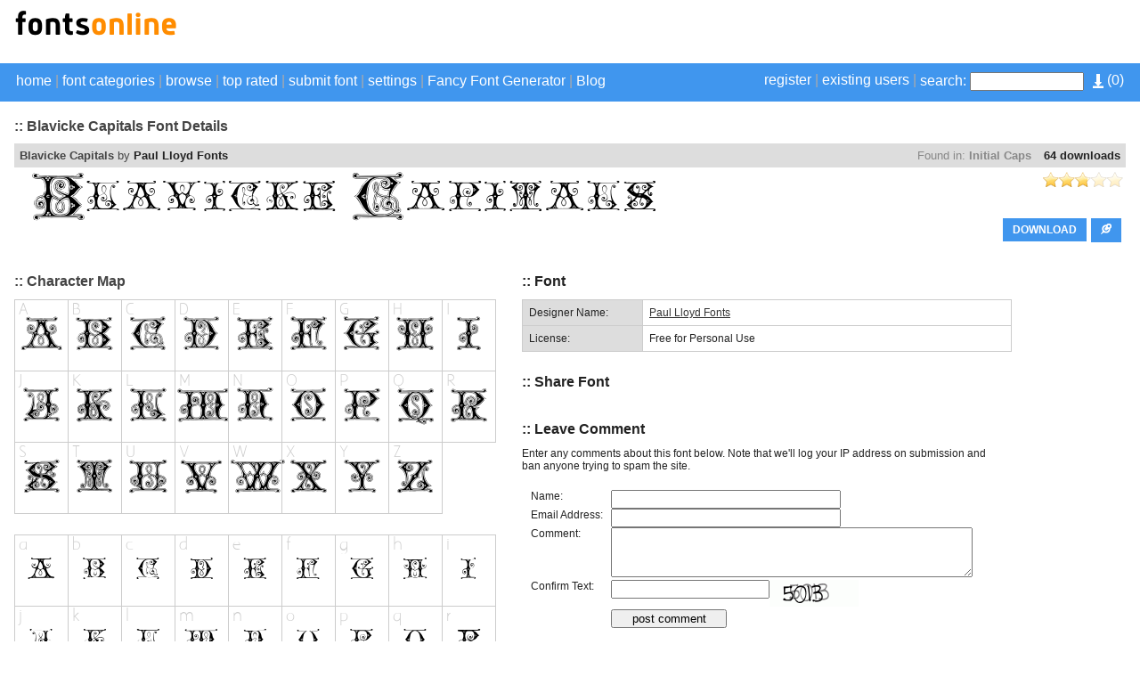

--- FILE ---
content_type: text/html; charset=UTF-8
request_url: https://fontsonline.net/fonts/10287/blavicke_capitals.html
body_size: 16516
content:
<!DOCTYPE html PUBLIC "-//W3C//DTD XHTML 1.0 Strict//EN" "http://www.w3.org/TR/xhtml1/DTD/xhtml1-strict.dtd">
<html xmlns="http://www.w3.org/1999/xhtml" xml:lang="en" lang="en">
    <head>
        <meta http-equiv="Content-Type" content="text/html; charset=utf-8"/>
        <title>Blavicke Capitals font details - Fonts Online | 13,000+ Download Free Fonts For Graphic Design</title>
        <meta name="description" content="Blavicke Capitals font details. View font details, character map, custom preview, downloads, file contents and more." />
        <meta name="keywords" content="blavicke capitals, download, rate, details, font, free, character, map, preview" />
        <meta name="copyright" content="Copyright &copy; 2026 - Fonts Online | 13,000+ Download Free Fonts For Graphic Design"/>
        <meta name="robots" content="all"/>
        <meta http-equiv="Cache-Control" content="no-cache" />
        <meta http-equiv="Expires" content="-1" />
        <meta http-equiv="Pragma" content="no-cache" />
        <meta name="viewport" content="width=device-width, initial-scale=1.0;">
        <link rel="alternate" href="https://fontsonline.net/rss.php" title="Latest Fonts" type="application/rss+xml" />
        <link rel="stylesheet" href="https://fontsonline.net/themes/blue/styles/yui_container.css" type="text/css" charset="utf-8" />
        <link rel="stylesheet" href="https://fontsonline.net/themes/blue/styles/screen.css" type="text/css" charset="utf-8" />
        <link rel="stylesheet" href="https://fontsonline.net/themes/blue/styles/responsive.css" type="text/css" charset="utf-8" />
		
        <!-- Combo-handled YUI JS files: http://developer.yahoo.com/yui/articles/hosting/?animation&button&calendar&connectioncore&container&dom&dragdrop&event&json&paginator&MIN --> 
        <script type="text/javascript" src="https://fontsonline.net/js/yui_combo.js"></script>
        <script src="//yui.yahooapis.com/2.9.0/build/cookie/cookie-min.js"></script>
        <script>
        /* site config */
var web_root = 'https://fontsonline.net';
var site_image_path = 'https://fontsonline.net/themes/blue/images';
var site_css_path = 'https://fontsonline.net/themes/blue/styles';
var site_js_path = 'https://fontsonline.net/themes/blue/js';
/* translation function */
function t(key){ 
l = {
"home":"home", "problem_adding_comment":"There was a problem adding the comment, please try again later", "admin_users":"admin users", "banned_ips":"banned ips", "site_settings":"site settings", "languages":"languages", "logout":"logout", "language_details":"Language Details", "are_you_sure_you_want_to_remove_this_ip_ban":"Are you sure you want to remove this IP ban?", "are_you_sure_update_user_status":"Are you sure you want to update the status of this user?", "view":"view", "disable":"disable", "enable":"enable", "error_meta_keywords":"error", "please_enter_your_comment":"Please enter a comment", "ip_address_invalid_try_again":"IP address appears to be invalid, please try again.", "ip_address_already_blocked":"IP address is already in the blocked list.", "error_problem_record":"There was a problem inserting/updating the record, please try again later.", "error_meta_description":"Error", "language_already_in_system":"Language already in the system.", "username_length_invalid":"Username must be between 6-16 characters long.", "password_length_invalid":"Password must be between 6-16 characters long.", "enter_first_name":"Please enter the firstname.", "enter_last_name":"Please enter the lastname.", "enter_email_address":"Please enter the email address.", "entered_email_address_invalid":"The email address you entered appears to be invalid.", "copyright":"Copyright", "support":"Support", "admin_panel":"Admin Panel", "logged_in_as":"Logged in as", "banned_ips_intro":"To ban an IP Address <a href=\"#\" onClick=\"displayBannedIpPopup(); return false;\">click here</a> or delete any existing ones below", "banned_ips_add_banned_ip":"Add banned IP address", "remove":"remove", "ip_address":"IP Address", "ban_from":"Ban From", "notes":"Notes", "add_banned_ip":"Add Banned IP", "error_submitting_form":"There was an error submitting the form, please try again later.", "enter_ip_address_details":"Enter IP Address details", "error_page_name":"Error", "contact_form_thank_you":"Thanks for your submission, a member of the team will get back to you within the next 48 hours.", "submit_contact":"submit content", "your_comments":"Your Comments", "action":"Action", "full_name":"Full Name", "dashboard_intro":"Use the main navigation above to manage this site. A quick overview of the site can be seen below", "dashboard_graph_last_14_days_title":"Font Downloads (last 14 days)", "dashboard_graph_last_12_months_title":"Font Downloads (last 12 months)", "rate_now":"rate now", "active":"active", "disabled":"disabled", "spam":"spam", "expired":"expired", "dashboard_total_active_fonts":"Total active fonts", "dashboard_total_disabled_fonts":"Total disabled fonts", "dashboard_total_downloads_to_all_fonts":"Total downloads to all fonts", "item_name":"Item Name", "value":"Value", "manage_languages_intro_2":"Manage the available content for the selected language. Click on any of the \'Translated Content\' cells to edit the value.", "manage_languages_intro_1":"Select a language to manage or <a href=\'#\' onClick=\'displayAddLanguagePopup(); return false;\'>add a new one here</a>. NOTE Once translated, to set the site default language go to the <a href=\'settings.php\'>site settings</a> area.", "language_key":"Language Key", "default_content":"Default Content", "translated_content":"Translated Content", "no_changes_in_demo_mode":"Error Changes to this section can not be made within demo mode.", "manage_other_languages":"Manage other languages", "no_available_content":"There is no available content.", "select_language":"select language", "add_language":"Add Language", "language_name":"Language Name", "settings_intro":"Click on any of the items within the \"Config Value\" column below to edit", "group":"Group", "config_description":"Config Description", "config_value":"Config Value", "shorturls_filter_results":"Filter results", "user_management_intro":"Double click on any of the users below to edit the account information or <a href=\"#\" onClick=\"displayUserPopup(); return false;\">click here to add a new user</a>", "add_new_user":"Add new user", "username":"Username", "email_address":"Email Address", "account_type":"Account Type", "last_login":"Last Login", "account_status":"Account Status", "password":"Password", "title":"Title", "firstname":"Firstname", "lastname":"Lastname", "enter_user_details":"Enter user details", "your_email_address":"Your Email Address", "use_form_to_contact_support":"Use the form below to contact the administrators of this site directly. Please allow up to 48 hours for a response.", "contact_meta_keywords":"contact, us, fonts, free, more, information, support, installation", "contact_meta_description":"Contact us for support or further information", "contact_page_name":"Contact Us", "please_select_category":"Please select at least 1 category", "please_enter_full_name":"Please enter your full name", "email_address_invalid":"The email address you entered appears to be invalid, please try again", "please_enter_email_address":"Please enter your email address", "category_meta_keywords":"category, free, fonts, browse, download, custom, preview, fontsize, scalable, fonts", "category_meta_description":"Browse over 13,000 free truetype fonts by category.", "browse_meta_keywords":"browse, free, fonts, online, a-z, truetype, download, previews", "browse_meta_description":"Browse a-z of over 13,000 fonts for free online now.", "browsing_fonts_starting_non_alpha":"Browsing fonts starting with non-aplha characters", "browsing_fonts_starting_with":"Browsing fonts starting with", "max_limit_for_ip":"You have reached the maximum permitted downloads for today, please try again tomorrow.", "general_site_error":"There was a general error on the site, please try again later.", "dashboard_total_pending_fonts":"Total font awaiting review/pending", "font_rating":"Font Rating", "update":"update", "wait":"wait", "decline":"decline", "custom_preview_text":"custom preview text", "text_colour":"text colour", "settings":"settings", "submit_font":"submit font", "top_rated":"top rated", "font_categories":"font categories", "search":"search", "browse":"browse", "page_top":"^ top ^", "contact_us":"contact us", "term_and_conditions":"terms and conditions", "manage_comments":"manage comments", "created_by":"created by", "rated":"rated", "date_created":"Date Created", "status":"Status", "fonts":"Fonts", "enter_category_name_details":"Enter category details", "manage_fonts":"manage fonts", "font_name":"Font Name", "total_downloads":"Total Downloads", "font_designer":"Font Designer", "category_already_in_list":"Category already exists on the system.", "category_details":"Category Details", "are_you_sure_remove_category":"Are you sure you want to remove this category? All fonts linked to this category will have their association permanently removed.", "total_fonts":"Total Fonts", "category_name":"Category Name", "categories_intro":"Manage existing font categories below. NOTE If a category is removed that already has fonts linked to it, the link will permanently be removed.", "add_category":"Add category", "categories":"categories", "font_details":"font details", "font_details_meta_description":"View font details, character map, custom preview, downloads, file contents and more.", "font_details_meta_keywords":"download, rate, details, font, free, character, map, preview", "character_map":"character map", "file_contents":"file contents", "font_comments":"font comments", "leave_comment":"leave comment", "comment_added_allow_24_hours":"Comment added. Allow up to 24 hours for it to appear if it requires approval", "enter_comments_about_font_below":"Enter any comments about this font below. Note that we\'ll log your IP address on submission and ban anyone trying to spam the site.", "post_comment":"post comment", "comment":"comment", "name":"name", "by":"by", "download":"download", "options":"options", "filename":"filename", "filesize":"filesize", "type":"type", "index_page_name":"Welcome", "index_meta_description":"Over 13,000 free fonts available for download now!", "index_meta_keywords":"free, fonts, truetype, download, online, zip, archive, custom, preview, character, map, category, design", "latest_fonts":"Latest fonts", "search_results":"Search results", "search_meta_description":"Search results", "search_meta_keywords":"search, results, fonts, free, online, download", "no_search_results":"No results for the search term -", "please_add_comments":"Please add some comments", "please_enter_the_designer":"Please enter the font designer", "please_enter_font_name":"Please enter the font name", "please_attach_zip_archive":"Please attach the font zip archive", "font_archive_not_zip":"Font archive does not appear to be a zip file", "submit_font_page_name":"Submit font", "submit_font_meta_description":"Submit font", "submit_font_meta_keywords":"submit, font, free, download", "submit_font_intro":"Use the form below to submit your font. Your font should be added to a zip file along with any supporting assets such as your copyright statement. <br/><br/>Your font will be sent to the site administrator for review before it appears on the site. Please allow up to 48 hours for it to be validated and appear.", "font_name_submit":"Font Name", "font_designer_submit":"Font Designer", "suggested_categories":"Suggested Categories (hold ctrl to select multiple)", "font_archive_submit":"Font Archive (zip only)", "submit_font_submit":"submit font", "submit_font_thanks":"Submit font thanks", "thanks_for_submitting_font":"Thanks for your submission, please allow 48 hours for it to be reviewed before it will appear on the site.", "tcs_page_name":"Terms and Conditions", "tcs_meta_description":"Terms and conditions", "tcs_meta_keywords":"terms, conditions, rules, fonts, free, download", "main_terms_and_conditions":"By using this site and downloading the fonts, you acknowledged have read and agreed to our terms and conditions. We reserve the right to amend these terms from time to time.<br/><br/><strong>Disclaimer</strong><br/>This disclaimer is a legal agreement between you and this site. By downloading fonts from our site or using them you agree you have read and understood that the font or dingbat copyrights belongs to the designer of the related product. In cases where there are no copyright notices, you need to assume that the font is copyrighted. Use of the fonts/dingbats is at your sole responsibility. We do not take any responsibility and we are not liable for any damage caused through use of the fonts, be it indirect, incidental or consequential damages (including but not limited to damages for loss of business, loss of profits, interruption or similar). To our knowledge, all fonts available on this site are free for distribution. Should you encounter a font that isn\'t, please contact us so that it can be immediately deleted.<br/><br/><strong>Privacy Policy</strong><br/>	Your privacy is an important part of our relationship with you. Protecting your privacy is just one part of our mission to provide you a safe web environment. When you email us, your information will remain confidential. Posts made in our forum are open to public viewing so please do not submit any person information. We do not take any responsibility for such actions, it is your sole responsibility, so post content that will be appropriate and safe to be used on such medium. We, will not share, rent or trade any of your information with any third parties. When you visit our website, we collect some technical information related to your computer and the manner in which you are accessing our site and includes such information as the internet protocol (IP) address of your computer, what operating system your computer is using, what browser software (e.g., Explorer, Netscape or other) your computer is using, and who your Internet service provider is, the Uniform Resource Locator (\'URL\') of the web site from which you just came and the URL to which you go next and certain operating metrics, such as the amount of time you use our website. This general information may be used to help us better understand how our site is viewed and used. We may share some general information about our site with our business partners or the general public. For example, we may share information regarding the daily number of unique users to our site with potential corporate partners or advertising opportunities. This information does not contain any of your personal data that can be used to contact you or identify you.<br/><br/>When we place links or advertising banners to other sites from our website, please note that we do not control the content, practices or privacy policies of any of these other sites. We do not endorse or hold ourselves responsible for the privacy policies or information gathering practices of any other websites, other than sites run by us.<br/><br/>We use the highest security standard available to protect your personally identifiable information while it is in transit to us. All data stored on our servers is protected by a secure \'firewall\' so that no unauthorized use or activity can take place. Although we will make every effort to safeguard your personal information from loss, misuse or alteration by third parties, you should be aware that there is always some risk that thieves may find a way to thwart our security system or that transmissions over the Internet will be intercepted.<br/><br/>We may, from time to time, amend our Privacy Policy. We reserve the right, at our discretion, to change, modify, add or remove portions of our Privacy Policy at any time and from time to time. These changes will be posted for general public view. When you visit our website, you agree to all terms of our privacy policy and our disclaimer. Your continued use of this website constitutes your continued agreement to these terms. If you do not agree with the terms of our Privacy Policy, you should cease using our website.", "top_rated_fonts":"Browsing top rated fonts", "top_rated_meta_description":"Browse top rated free fonts", "top_rated_meta_keywords":"top, rated, free, fonts, browse, high, vote, top10", "no_top_rated_fonts":"There are no rated fonts yet.", "download_upper":"DOWNLOAD", "rate_font":"rate font", "pending":"Pending", "page":"Page", "of":"of", "downloads":"downloads", "edit":"edit", "select_option":"- Navigation -", "register":"register", "existing_users":"existing users", "go_to_download_queue":"Go to download queue", "most_popular_fonts":"Most Popular Fonts", "website_url_optional":"Website Url (optional)", "font_license":"Font License", "admin_login":"admin login", "login_to_the_admin_area_below":"Login to the admin area below:", "login":"login", "admin_area":"admin area", "your_account":"Your Account", "dashboard":"Dashboard", "pending_font_approval":"pending font approval", "add_font":"add font", "comments":"comments", "pending_comment_approval":"pending comment approval", "users":"users", "Configuration":"Configuration", "translations":"translations", "system_tools":"system tools", "system_logs":"system logs", "database_browser":"database browser", "server_info":"server info", "plugins":"Plugins", "manage_plugins":"manage plugins", "add_plugin":"add plugin", "support_info":"support info", "quick_overview":"Quick Overview", "font_status":"Font Status", "category":"Category", "dashboard_graph_last_12_months_title_new_fonts":"New Fonts (last 12 months)", "actions":"Actions", "default":"Default", "your_fonts":"your fonts", "description":"Description", "plugin_title":"plugin title", "directory_name":"directory name", "installed":"installed?", "captcha":"Confirm Text", "your_submitted_fonts_page_name":"Your Fonts", "your_submitted_fonts":"Your Submitted Fonts", "you_have_not_submitted_any_fonts":"You have not submitted any fonts yet. You can submit new fonts by <a href=\'submit_font.html\'>going here</a>.", "date_banned":"Date Banned", "ban_type":"Ban Type", "ban_notes":"Ban Notes", "add_to_download_queue":"Add to download queue", "details_upper":"MORE DETAILS", "font":"Font", "share_font":"Share Font", "font":"Font", "share_font":"Share Font", "sort_by":"Sort By", "newest":"Newest", "by_font_name_atoz":"By Font Name (a to z)", "by_font_name_ztoa":"By Font Name (z to a)", "by_top_rated":"Top Rated", "most_downloads":"Most Downloads", "sort_by":"Sort By", "newest":"Newest", "by_font_name_atoz":"By Font Name (a to z)", "by_font_name_ztoa":"By Font Name (z to a)", "by_top_rated":"Top Rated", "most_downloads":"Most Downloads", "sort_by":"Sort By", "newest":"Newest", "by_font_name_atoz":"By Font Name (a to z)", "by_font_name_ztoa":"By Font Name (z to a)", "by_top_rated":"Top Rated", "most_downloads":"Most Downloads", "other":"other", "uploaded_fonts":"Uploaded Fonts", "register_page_name":"Register", "register_meta_description":"Register to manage your saved fonts", "register_meta_keywords":"register,manage,your,saved,fonts", "use_form_to_register_for_an_account":"Please enter your information below to register for an account. Your new account password will be sent to your email address.", "title_mr":"Mr", "title_mrs":"Mrs", "title_miss":"Miss", "title_dr":"Dr", "title_pro":"Pro", "emailAddressConfirm":"Email Address Confirm", "register_user_email_subject":"Account details for [[[SITE_NAME]]]", "register_user_email_content":"Dear [[[FIRST_NAME]]],<br/><br/>Your account on [[[SITE_NAME]]] has been created. Use the details below to login to your new account:<br/><br/><strong>Url:</strong> <a href=\'[[[WEB_ROOT]]]\'>[[[WEB_ROOT]]]</a><br/><strong>Username:</strong> [[[USERNAME]]]<br/><strong>Password:</strong> [[[PASSWORD]]]<br/><br/>Feel free to contact us if you need any support with your account.<br/><br/>Regards,<br/>[[[SITE_NAME]]] Admin", "register_complete_page_name":"Registration Completed", "register_complete_meta_description":"Your registration has been completed.", "register_complete_meta_keywords":"registration, completed, font, download, site", "register_account_complete":"Register Account - Complete", "register_complete_sub_title":"Thank you for registering!", "register_complete_main_text":"We\'ve sent an email to your registered email address with your access password. Please check your spam filters to ensure emails from this site get through. ", "register_complete_email_from":"Emails from this site are sent from ", "login_page_name":"Login", "login_meta_description":"Login to manage your saved fonts", "login_meta_keywords":"login,manage,your,saved,fonts", "use_form_to_login_to_your_account":"Use the form below to login to your account.", "your_username":"Your Username", "forgot_password":"forgot password", "download_queue_page_name":"Download Queue", "download_queue_meta_description":"Your download queue", "download_queue_meta_keywords":"your,download,queue", "your_download_queue_page_name":"Your Download Queue", "no_items_in_queue":"There are no items in your download queue.", "forgot_password_page_name":"Forgot Password", "forgot_password_meta_description":"Retrieve your account password.", "forgot_password_meta_keywords":"forgot,password,members,area,fonts", "use_form_to_reset_your_account_password":"Enter your email address below to receive further instructions on how to reset your account password.", "request_reset":"request reset", "email_address_already_exists":"Email address already exists on another account", "username_and_password_is_invalid":"Your username and password are invalid", "forgot_password_email_subject":"Password reset instructions for account on [[[SITE_NAME]]]", "forgot_password_email_content":"Dear [[[FIRST_NAME]]],<br/><br/>We\'ve a request to reset your password on [[[SITE_NAME]]]. Follow the url below to set a new account password:<br/><br/><a href=\'[[[WEB_ROOT]]]/forgot_password_reset.[[[PAGE_EXTENSION]]]?u=[[[ACCOUNT_ID]]]&h=[[[RESET_HASH]]]\'>[[[WEB_ROOT]]]/forgot_password_reset.[[[PAGE_EXTENSION]]]?u=[[[ACCOUNT_ID]]]&h=[[[RESET_HASH]]]</a><br/><br/>If you didn\'t request a password reset, just ignore this email and your existing password will continue to work.<br/><br/>Regards,<br/>[[[SITE_NAME]]] Admin", "forgot_password_sent_intro_text":"An email has been sent with further instructions on how to reset your password. Please check your email inbox.", "user_name":"User Name", "user_ip":"User IP", "error_reading_plugin_details":"Could not read the plugin settings file \'_plugin_config.inc.php\'.", "your_downloads_page_name":"Your Downloads", "your_downloads_meta_description":"Your downloads", "your_downloads_meta_keywords":"your,downloads", "english_content":"English Content", "username_must_be_between_6_and_20_characters":"Your username must be between 6 and 20 characters", "please_enter_your_password":"Please enter your password", "failed_captcha":"The captcha text you\'ve entered is incorrect, please try again.", "account_not_found":"Account with that email address not found", "your_username_is_invalid":"Your username can only contact alpha numeric and underscores.", "your_email_address_is_invalid":"Your email address is invalid", "please_enter_valid_email_address":"Please enter a valid email address", "please_enter_valid_email_address":"Please enter a valid email address", "no_file_found":"No file found, please try again.", "forgot_password_reset_page_name":"Forgot Password - Reset", "forgot_password_reset_meta_description":"Forgot Password - Reset", "forgot_password_reset_meta_keywords":"forgot,password,manage,your,saved,fonts", "forgot_password_reset":"Forgot Password - Reset", "confirm_password":"Confirm Password", "update_password":"update password", "forgot_password_reset_confirm_intro_text":"Your password has been reset. You can now login to the site above.", "please_enter_your_lastname":"Please enter your lastname", "no_items_in_downloads":"You do not have any font download history.", "username_already_exists":"Username already exists on another account", "please_enter_your_username":"Please enter your username", "your_email_address_confirmation_does_not_match":"Your email address confirmation does not match", "please_enter_your_email_address":"Please enter the account email address"
};
return l[key.toLowerCase()];
}        </script>
        <script src="https://fontsonline.net/themes/blue/js/global.js" type="text/javascript"></script>
        <script src="https://fontsonline.net/js/301a.js" type="text/javascript"></script>
		
        <script type="text/javascript">var switchTo5x=true;</script>
        <script type="text/javascript" src="//w.sharethis.com/button/buttons.js"></script>
        <script type="text/javascript">stLight.options({publisher: "ur-3a9249e0-8325-d62d-6605-42527425533a", doNotHash: true, doNotCopy: true, hashAddressBar: false});</script>
        <script>
                        var existingIds=new Array();
        </script>
        <!-- Global site tag (gtag.js) - Google Analytics -->
<script async src="https://www.googletagmanager.com/gtag/js?id=G-QK3D6KQ1TS"></script>
<script>
  window.dataLayer = window.dataLayer || [];
  function gtag(){dataLayer.push(arguments);}
  gtag('js', new Date());

  gtag('config', 'G-QK3D6KQ1TS');
</script>
<script async src="https://pagead2.googlesyndication.com/pagead/js/adsbygoogle.js?client=ca-pub-1503904880951760"
     crossorigin="anonymous"></script>
    </head>
    <body>
        <a name="pageTop"><!-- --></a>
                <div class="mainPageContainer">
            <div class="pageInnerContainer">
                <!-- header section -->
                <div class="headerBar">
                    <!-- main logo -->
                    <a href="https://fontsonline.net"><img src="https://fontsonline.net/themes/blue/images/main_logo.png" alt="https://fontsonline.net"></a>
                        <!-- header ads -->
                        <div class="mainHeaderAds responsiveHide">
                            <script async src="https://pagead2.googlesyndication.com/pagead/js/adsbygoogle.js?client=ca-pub-1503904880951760"
     crossorigin="anonymous"></script>
<!-- display 468x60 -->
<ins class="adsbygoogle"
     style="display:inline-block;width:468px;height:60px"
     data-ad-client="ca-pub-1503904880951760"
     data-ad-slot="2816163898"></ins>
<script>
     (adsbygoogle = window.adsbygoogle || []).push({});
</script>                        </div>

                    </div>
                </div>
                <div class="clear"><!-- --></div>
            </div>
        </div>
        <div class="clear"><!-- --></div>

        <div class="toolbarContainer">
        <div class="toolbarInnerContainer">

            <select id="tinynav" class="tinynav" onchange="eval(document.getElementById('tinynav').options[document.getElementById('tinynav').selectedIndex].getAttribute('data-jsaction'));">       
                <option>- Navigation -</option>
                <option data-jsaction="window.location='https://fontsonline.net';" >home</option>
                <option data-jsaction="toggleCategories();" >font categories</option>
                <option data-jsaction="toggleBrowse();" >browse</option>
                <option data-jsaction="window.location='https://fontsonline.net/top_rated/';" >top rated</option>
                <option data-jsaction="window.location='https://fontsonline.net/submit_font.html';" >submit font</option>
                <option data-jsaction="toggleSettings();">settings</option>
                                <option data-jsaction="window.location='https://fontsonline.net/register.html';" >register</option>
                <option data-jsaction="window.location='https://fontsonline.net/login.html';" >existing users</option>
                            </select>     
     
                <!-- toolbar section -->
                <div class="mainNavBar">
                    <div class="mainNavBarInner">
                        <div class="navBarRightSearch">
                            <div class="responsiveHide" style="float: right; padding: 0px; padding-left: 10px;">
                                <a href="https://fontsonline.net/download_queue.html">
                                    <img src="https://fontsonline.net/themes/blue/images/icons/download_queue_top.png" width="12" height="16" title="Go to download queue" style="vertical-align: middle;"/>
                                    (<span id="totalQueueCount"></span>)
                                </a>
                            </div>
                            <div class="navBarRightLinks">                            
                                                           <a href="https://fontsonline.net/register.html">register</a>&nbsp;|&nbsp;<a href="https://fontsonline.net/login.html">existing users</a>&nbsp;|&nbsp;
                                                        </div>                            
                            <form method="GET" action="https://fontsonline.net/search.html">
                                <label for="searchQuery">search:</label>
                                <input name="q" id="searchQuery" type="text"/>
                                <input id="submit" class="submitButton searchButton" type="submit" value="Search" name="submit">
                            </form>
                        </div>
                        <div class="navBarLeftLinks">
                            <a href="https://fontsonline.net">home</a>&nbsp;|&nbsp;<a href="https://fontsonline.net/c/0/" onClick="toggleCategories(); return false;">font categories</a>&nbsp;|&nbsp;<a href="https://fontsonline.net/a-z/-/" onClick="toggleBrowse(); return false;">browse</a>&nbsp;|&nbsp;<a href="https://fontsonline.net/top_rated/">top rated</a>&nbsp;|&nbsp;<a href="https://fontsonline.net/submit_font.html">submit font</a>&nbsp;|&nbsp;<a href="#settingsBarTop" onClick="toggleSettings(); return false;">settings</a> | <a href="http://fancy.fontsonline.net"> Fancy Font Generator</a> | <a href="http://fontsonline.net/blog">Blog</a>
                        </div>
                        <div class="clear"><!-- --></div>
                    </div>
                    <div class="clear"><!-- --></div>
                </div>
                <div class="clear"><!-- --></div>
            </div>
        </div>
        <div class="clear"><!-- --></div>

        <div class="mainPageContainer">
            <div class="pageInnerContainer">
                <!-- category section -->
                <a name="categoryBarTop"></a>
                <div id="categoryBar" class="categoryBar" style="display:none;">
                    <div id="categoryBarInner" class="categoryBarInner">
                        <!-- categories -->
                        <div class='categoryLink' onClick="window.location='https://fontsonline.net/c/1/3d';"><a href='https://fontsonline.net/c/1/3d'>3D</a></div><div class='categoryLink' onClick="window.location='https://fontsonline.net/c/45/animals';"><a href='https://fontsonline.net/c/45/animals'>Animals</a></div><div class='categoryLink' onClick="window.location='https://fontsonline.net/c/60/bitmap_pixel';"><a href='https://fontsonline.net/c/60/bitmap_pixel'>Bitmap/Pixel</a></div><div class='categoryLink' onClick="window.location='https://fontsonline.net/c/31/brush';"><a href='https://fontsonline.net/c/31/brush'>Brush</a></div><div class='categoryLink' onClick="window.location='https://fontsonline.net/c/26/calligraphy';"><a href='https://fontsonline.net/c/26/calligraphy'>Calligraphy</a></div><div class='categoryLink' onClick="window.location='https://fontsonline.net/c/14/cartoon';"><a href='https://fontsonline.net/c/14/cartoon'>Cartoon</a></div><div class='categoryLink' onClick="window.location='https://fontsonline.net/c/42/celtic';"><a href='https://fontsonline.net/c/42/celtic'>Celtic</a></div><div class='categoryLink' onClick="window.location='https://fontsonline.net/c/52/compact';"><a href='https://fontsonline.net/c/52/compact'>Compact</a></div><div class='categoryLink' onClick="window.location='https://fontsonline.net/c/56/curly';"><a href='https://fontsonline.net/c/56/curly'>Curly</a></div><div class='categoryLink' onClick="window.location='https://fontsonline.net/c/2/decorative';"><a href='https://fontsonline.net/c/2/decorative'>Decorative</a></div><div class='categoryLink' onClick="window.location='https://fontsonline.net/c/44/dingbats';"><a href='https://fontsonline.net/c/44/dingbats'>Dingbats</a></div><div class='categoryLink' onClick="window.location='https://fontsonline.net/c/9/distorted';"><a href='https://fontsonline.net/c/9/distorted'>Distorted</a></div><div class='categoryLink' onClick="window.location='https://fontsonline.net/c/17/famous';"><a href='https://fontsonline.net/c/17/famous'>Famous</a></div><div class='categoryLink' onClick="window.location='https://fontsonline.net/c/16/fontbats';"><a href='https://fontsonline.net/c/16/fontbats'>Fontbats</a></div><div class='categoryLink' onClick="window.location='https://fontsonline.net/c/55/foreign';"><a href='https://fontsonline.net/c/55/foreign'>Foreign</a></div><div class='categoryLink' onClick="window.location='https://fontsonline.net/c/33/graffiti';"><a href='https://fontsonline.net/c/33/graffiti'>Graffiti</a></div><div class='categoryLink' onClick="window.location='https://fontsonline.net/c/20/grunge_trash';"><a href='https://fontsonline.net/c/20/grunge_trash'>Grunge/Trash</a></div><div class='categoryLink' onClick="window.location='https://fontsonline.net/c/6/handwriting';"><a href='https://fontsonline.net/c/6/handwriting'>Handwriting</a></div><div class='categoryLink' onClick="window.location='https://fontsonline.net/c/4/heavy';"><a href='https://fontsonline.net/c/4/heavy'>Heavy</a></div><div class='categoryLink' onClick="window.location='https://fontsonline.net/c/32/horror';"><a href='https://fontsonline.net/c/32/horror'>Horror</a></div><div class='categoryLink' onClick="window.location='https://fontsonline.net/c/3/initial_caps';"><a href='https://fontsonline.net/c/3/initial_caps'>Initial Caps</a></div><div class='categoryLink' onClick="window.location='https://fontsonline.net/c/30/italic';"><a href='https://fontsonline.net/c/30/italic'>Italic</a></div><div class='categoryLink' onClick="window.location='https://fontsonline.net/c/40/lcd';"><a href='https://fontsonline.net/c/40/lcd'>LCD</a></div><div class='categoryLink' onClick="window.location='https://fontsonline.net/c/37/medieval';"><a href='https://fontsonline.net/c/37/medieval'>Medieval</a></div><div class='categoryLink' onClick="window.location='https://fontsonline.net/c/5/minimalist';"><a href='https://fontsonline.net/c/5/minimalist'>Minimalist</a></div><div class='categoryLink' onClick="window.location='https://fontsonline.net/c/11/normal';"><a href='https://fontsonline.net/c/11/normal'>Normal</a></div><div class='categoryLink' onClick="window.location='https://fontsonline.net/c/18/old_english';"><a href='https://fontsonline.net/c/18/old_english'>Old English</a></div><div class='categoryLink' onClick="window.location='https://fontsonline.net/c/35/oriental';"><a href='https://fontsonline.net/c/35/oriental'>Oriental</a></div><div class='categoryLink' onClick="window.location='https://fontsonline.net/c/12/outline';"><a href='https://fontsonline.net/c/12/outline'>Outline</a></div><div class='categoryLink' onClick="window.location='https://fontsonline.net/c/19/retro';"><a href='https://fontsonline.net/c/19/retro'>Retro</a></div><div class='categoryLink' onClick="window.location='https://fontsonline.net/c/15/rounded';"><a href='https://fontsonline.net/c/15/rounded'>Rounded</a></div><div class='categoryLink' onClick="window.location='https://fontsonline.net/c/21/sans';"><a href='https://fontsonline.net/c/21/sans'>Sans</a></div><div class='categoryLink' onClick="window.location='https://fontsonline.net/c/7/scifi';"><a href='https://fontsonline.net/c/7/scifi'>SciFi</a></div><div class='categoryLink' onClick="window.location='https://fontsonline.net/c/25/script';"><a href='https://fontsonline.net/c/25/script'>Script</a></div><div class='categoryLink' onClick="window.location='https://fontsonline.net/c/29/serif';"><a href='https://fontsonline.net/c/29/serif'>Serif</a></div><div class='categoryLink' onClick="window.location='https://fontsonline.net/c/23/square';"><a href='https://fontsonline.net/c/23/square'>Square</a></div><div class='categoryLink' onClick="window.location='https://fontsonline.net/c/22/stencil';"><a href='https://fontsonline.net/c/22/stencil'>Stencil</a></div><div class='categoryLink' onClick="window.location='https://fontsonline.net/c/8/typewriter';"><a href='https://fontsonline.net/c/8/typewriter'>Typewriter</a></div><div class='categoryLink' onClick="window.location='https://fontsonline.net/c/43/wild_west';"><a href='https://fontsonline.net/c/43/wild_west'>Wild West</a></div>                        <div class="clear"><!-- --></div>
                    </div>
                    <div class="clear"><!-- --></div>
                </div>
                <div class="clear"><!-- --></div>

                <!-- browse section -->
                <a name="browseBarTop"></a>
                <div id="browseBar" class="categoryBar" style="display:none;">
                    <div class="categoryBarInner">
                        <!-- letters -->
                        <div class="letterListing">
                            <div class='letterLink' onClick="window.location='https://fontsonline.net/a-z/num';"><a href='https://fontsonline.net/a-z/num'>#</a></div><div class='letterLink' onClick="window.location='https://fontsonline.net/a-z/a';"><a href='https://fontsonline.net/a-z/a'>A</a></div><div class='letterLink' onClick="window.location='https://fontsonline.net/a-z/b';"><a href='https://fontsonline.net/a-z/b'>B</a></div><div class='letterLink' onClick="window.location='https://fontsonline.net/a-z/c';"><a href='https://fontsonline.net/a-z/c'>C</a></div><div class='letterLink' onClick="window.location='https://fontsonline.net/a-z/d';"><a href='https://fontsonline.net/a-z/d'>D</a></div><div class='letterLink' onClick="window.location='https://fontsonline.net/a-z/e';"><a href='https://fontsonline.net/a-z/e'>E</a></div><div class='letterLink' onClick="window.location='https://fontsonline.net/a-z/f';"><a href='https://fontsonline.net/a-z/f'>F</a></div><div class='letterLink' onClick="window.location='https://fontsonline.net/a-z/g';"><a href='https://fontsonline.net/a-z/g'>G</a></div><div class='letterLink' onClick="window.location='https://fontsonline.net/a-z/h';"><a href='https://fontsonline.net/a-z/h'>H</a></div><div class='letterLink' onClick="window.location='https://fontsonline.net/a-z/i';"><a href='https://fontsonline.net/a-z/i'>I</a></div><div class='letterLink' onClick="window.location='https://fontsonline.net/a-z/j';"><a href='https://fontsonline.net/a-z/j'>J</a></div><div class='letterLink' onClick="window.location='https://fontsonline.net/a-z/k';"><a href='https://fontsonline.net/a-z/k'>K</a></div><div class='letterLink' onClick="window.location='https://fontsonline.net/a-z/l';"><a href='https://fontsonline.net/a-z/l'>L</a></div><div class='letterLink' onClick="window.location='https://fontsonline.net/a-z/m';"><a href='https://fontsonline.net/a-z/m'>M</a></div><div class='letterLink' onClick="window.location='https://fontsonline.net/a-z/n';"><a href='https://fontsonline.net/a-z/n'>N</a></div><div class='letterLink' onClick="window.location='https://fontsonline.net/a-z/o';"><a href='https://fontsonline.net/a-z/o'>O</a></div><div class='letterLink' onClick="window.location='https://fontsonline.net/a-z/p';"><a href='https://fontsonline.net/a-z/p'>P</a></div><div class='letterLink' onClick="window.location='https://fontsonline.net/a-z/q';"><a href='https://fontsonline.net/a-z/q'>Q</a></div><div class='letterLink' onClick="window.location='https://fontsonline.net/a-z/r';"><a href='https://fontsonline.net/a-z/r'>R</a></div><div class='letterLink' onClick="window.location='https://fontsonline.net/a-z/s';"><a href='https://fontsonline.net/a-z/s'>S</a></div><div class='letterLink' onClick="window.location='https://fontsonline.net/a-z/t';"><a href='https://fontsonline.net/a-z/t'>T</a></div><div class='letterLink' onClick="window.location='https://fontsonline.net/a-z/u';"><a href='https://fontsonline.net/a-z/u'>U</a></div><div class='letterLink' onClick="window.location='https://fontsonline.net/a-z/v';"><a href='https://fontsonline.net/a-z/v'>V</a></div><div class='letterLink' onClick="window.location='https://fontsonline.net/a-z/w';"><a href='https://fontsonline.net/a-z/w'>W</a></div><div class='letterLink' onClick="window.location='https://fontsonline.net/a-z/x';"><a href='https://fontsonline.net/a-z/x'>X</a></div><div class='letterLink' onClick="window.location='https://fontsonline.net/a-z/y';"><a href='https://fontsonline.net/a-z/y'>Y</a></div><div class='letterLink' onClick="window.location='https://fontsonline.net/a-z/z';"><a href='https://fontsonline.net/a-z/z'>Z</a></div>                            <div class="clear"><!-- --></div>
                        </div>
                    </div>
                    <div class="clear"><!-- --></div>
                </div>
                <div class="clear"><!-- --></div>

                <!-- custom preview section -->
                <a name="settingsBarTop"></a>
                <div id="settingsBar" class="settingsBar" style="display:none;">
                    <div class="categoryBarInner">
                        <!-- options -->
                        <div class="customPreviewSettings">
                            <form class="responsveCenter" method="GET" action="https://fontsonline.net" id="customPreviewForm" name="customPreviewForm" onSubmit="updateCustomPreview(); return false;">
                                <div class="customPreviewTextLabel">
                                    <label for="customPreviewText">
                                        custom preview text                                    </label>
                                </div>
                                <div class="responsiveClear"></div>
                                <div class="customPreviewTextInput">
                                    <input name="customPreviewText" id="customPreviewText" type="text" value=""/>
                                </div>
                                <div class="responsiveClear"></div>
                                <div class="customPreviewTextColourLabel">
                                    <label for="customPreviewTextColour">
                                        text colour                                    </label>
                                </div>
                                <div class="responsiveClear"></div>
                                <div class="customPreviewTextColourPicker">
                                    <div id="colorpicker301" class="colorpicker301"></div>
                                    <input name="customPreviewTextColour" value="" type="text" id="customPreviewTextColour" size="6">
                                        <span id="span1" class='colourPickerBox' title="Click to choose a background colour." style="border:1px solid #999999; background-color:#; cursor:pointer;" onClick="javascript:showColorGrid3('customPreviewTextColour','span1');">&nbsp;&nbsp;&nbsp;&nbsp;</span>
                                </div>
                                
                                <div class="customPreviewTextSubmit">
                                    <input name="submitPreviewSettings" id="submitPreviewSettings" type="submit" value="update"/>
                                </div>
                            </form>
                            <div class="clear"><!-- --></div>
                        </div>
                    </div>
                    <div class="clear"><!-- --></div>
                </div>
                <div class="clear"><!-- --></div>

                <!-- body section -->
                <div class="bodyBarWrapper">
                    <div class="mainPageContainer">

                        <!-- there's just some things which are easier with tables!... -->
                        <table width="100%" cellspacing="0" cellpadding="0">
                            <tr>

                                
                                <td style="width:100%;">
                                    <div class="mainPageContent">
	<div class='genericPageTitle'>
		<div class='contentRight'>
			<h1>
				
			</h1>
		</div>
		<div class='contentLeft'>
			<h1>
				:: Blavicke Capitals Font Details
			</h1>
		</div>
		<div class='clear'><!-- --></div>
	</div><div class='pageMainContent'> <div class='fontPreviewWrapper'>
		<div class='fontPreviewHeader'>
			<div class='fontPreviewHeaderInner'>
				<div class='fontTotalDownloads'>
					<a href='https://fontsonline.net/d/10287/blavicke_capitals.zip'>
64 
downloads
</a>
				</div>
<div class='fontTopCategories'>
Found in: 
<a href='https://fontsonline.net/c/3/initial_caps'>Initial Caps</a>
</div>
				<div class='fontPreviewTitle'>
					<strong>Blavicke Capitals</strong>
					by 
					<a href='https://fontsonline.net/search.html?d=1&q=Paul+Lloyd+Fonts'>Paul Lloyd Fonts </a>
				</div>
				<div class='clear'><!-- --></div>
			</div>
		</div>
		<div class='fontPreviewImageWrapperDefault' style='background: url(https://fontsonline.net/font_preview.php?f=10287&r=1769164988) no-repeat left top;'>
			<div class='rightSection'>
					<div id='rateFontBlock_10287' class='rateFontBlock' title='rate now'>
		<div id='startsOn_10287' class='starsOn' style='width: 50px;'><!-- -->
		</div>
		<div id='startsOff_10287' class='starsOff'><!-- -->
		</div>
		<input id='originalWidth_10287' type='hidden' value='50'/>
		<div class='clear'><!-- --></div>
	</div>
	<div class='rateFontText'>
		<div id='rateFontText_10287' style='display:none;'>
		rate font
		</div>
	</div>
	<script>
	YAHOO.util.Event.onAvailable("startsOn_10287", function()
	{
		YAHOO.fontscript.clickedRatingElementId = 10287;
		YAHOO.util.Event.on("rateFontBlock_10287", "mousemove", moveRatingBarWrapper, 10287);
		YAHOO.util.Event.on("startsOff_10287", "mouseout", resetRatingBar, 10287);
		YAHOO.util.Event.on("rateFontBlock_10287", "click", submitNewRating, 10287);
		YAHOO.util.Event.on("rateFontBlock_10287", "mouseover", showLabel, 10287);
		YAHOO.util.Event.on("rateFontBlock_10287", "mouseout", hideLabel, 10287);
	});
	</script>
				<div class='clear'><!-- --></div>
				<div class='downloadButton responsiveHide'>
					<div id='queueButton10287' class='downloadButtonElement' title="Add to download queue" onClick="toggleDownloadQueue(10287); return false;">
						<a href="#" onClick="return false;">
<img src='https://fontsonline.net/themes/blue/images/icons/download_queue_add.png' width='12' height='12'/>
                                         </a>
					</div>
				</div>
				<div class='downloadButton'>
					<div class='downloadButtonElement' onClick="window.location='https://fontsonline.net/d/10287/blavicke_capitals.zip';">
						<a href='https://fontsonline.net/d/10287/blavicke_capitals.zip'>DOWNLOAD</a>
					</div>
				</div>
				<div class='clear'><!-- --></div>
			</div>
		</div>
 </div>
	<script>
	YAHOO.util.Event.onAvailable("fontPreviewImageWrapper_10287", function()
	{
		YAHOO.util.Event.on("fontPreviewImageWrapper_10287", "click", loadFontDetails, {'eleId':10287, 'newPath':'https://fontsonline.net/fonts/10287/blavicke_capitals.html'});
	});
	</script><div class='pageDetailsLeft'>	<div class='characterMap'>	<div class='genericPageTitle'>
		<div class='contentRight'>
			<h1>
				
			</h1>
		</div>
		<div class='contentLeft'>
			<h1>
				:: Character Map
			</h1>
		</div>
		<div class='clear'><!-- --></div>
	</div>		<img src='https://fontsonline.net/font_preview_character_map.php?f=10287&r=1769164988' class='fontPreview' alt='character map'/>	</div>	<div class='fontArchiveContents'>	<div class='genericPageTitle'>
		<div class='contentRight'>
			<h1>
				
			</h1>
		</div>
		<div class='contentLeft'>
			<h1>
				:: File Contents
			</h1>
		</div>
		<div class='clear'><!-- --></div>
	</div>		<table width='100%' cellpadding='0' cellspacing='0'>			<thead><th>filename</th><th style='width:110px; text-align:center;'>filesize</th><th style='width:110px; text-align:center;'>type</th><th style='width:70px; text-align:center;'>options</th></thead><tr>	<td>Blavicke.ttf</td>	<td style='text-align:center;'>206 KB</td>	<td style='text-align:center;'>Font File</td>	<td style='text-align:center;'><a href='https://fontsonline.net/d/10287/blavicke_capitals.zip'>download</a></td></tr><tr>	<td>Blavicke.txt</td>	<td style='text-align:center;'>198 B</td>	<td style='text-align:center;'>Text File</td>	<td style='text-align:center;'><a href='https://fontsonline.net/view_file/10287/Qmxhdmlja2UudHh0/blavicke.txt' target='_blank'>view</a></td></tr>		</table>	</div>	<div class='clear'><!-- --></div></div><div class='pageDetailsRight'>	<div class='genericPageTitle'>
		<div class='contentRight'>
			<h1>
				
			</h1>
		</div>
		<div class='contentLeft'>
			<h1>
				:: Font
			</h1>
		</div>
		<div class='clear'><!-- --></div>
	</div><div class='clear'><!-- --></div><div class="fontDesigner">
    <table width="100%" cellspacing="0" cellpadding="0">
                    <tr>
                <td style="width: 120px;">Designer Name:</td>
                <td><a href='https://fontsonline.net/search.html?d=1&q=Paul+Lloyd+Fonts+'>Paul Lloyd Fonts </a></td>
            </tr>
                            <tr>
                <td style="width: 120px;">License:</td>
                <td>Free for Personal Use</td>
            </tr>
                                    </table>
</div>
<div class='clear'><!-- --></div>

	<div class='genericPageTitle'>
		<div class='contentRight'>
			<h1>
				
			</h1>
		</div>
		<div class='contentLeft'>
			<h1>
				:: Share Font
			</h1>
		</div>
		<div class='clear'><!-- --></div>
	</div><div class='clear'><!-- --></div><!-- AddThis Button BEGIN -->
<div class="addthis_toolbox addthis_default_style addthis_32x32_style">
    <a class="addthis_button_preferred_1" addthis:url="https://fontsonline.net/fonts/10287/blavicke_capitals.html" addthis:title="Blavicke Capitals"></a>
    <a class="addthis_button_preferred_2" addthis:url="https://fontsonline.net/fonts/10287/blavicke_capitals.html" addthis:title="Blavicke Capitals"></a>
    <a class="addthis_button_preferred_3" addthis:url="https://fontsonline.net/fonts/10287/blavicke_capitals.html" addthis:title="Blavicke Capitals"></a>
    <a class="addthis_button_preferred_4" addthis:url="https://fontsonline.net/fonts/10287/blavicke_capitals.html" addthis:title="Blavicke Capitals"></a>
    <a class="addthis_button_compact" addthis:url="https://fontsonline.net/fonts/10287/blavicke_capitals.html" addthis:title="Blavicke Capitals"></a>
    <a class="addthis_counter addthis_bubble_style" addthis:url="https://fontsonline.net/fonts/10287/blavicke_capitals.html" addthis:title="Blavicke Capitals"></a>
</div>
<script type="text/javascript" src="//s7.addthis.com/js/250/addthis_widget.js#pubid=xa-4f10918d56581527"></script>
<!-- AddThis Button END -->
	<div class='userComments'>		<div class='userCommentsForm'>	<div class='genericPageTitle'>
		<div class='contentRight'>
			<h1>
				
			</h1>
		</div>
		<div class='contentLeft'>
			<h1>
				:: Leave Comment
			</h1>
		</div>
		<div class='clear'><!-- --></div>
	</div>			<div class='clear'><!-- --></div>			<div class='userCommentsIntro'>Enter any comments about this font below. Note that we'll log your IP address on submission and ban anyone trying to spam the site.</div>			<div class='clear'><!-- --></div>			<form method='POST' action='https://fontsonline.net/fonts/10287/blavicke_capitals.html'>				<div class='formLabel'><label for='userName'>Name:</label></div>				<input name='userName' id='userName' type='text' value=''>				<div class='clear'><!-- --></div>				<div class='formLabel'><label for='emailAddress'>Email Address:</label></div>				<input name='emailAddress' id='emailAddress' type='text' value=''>				<div class='clear'><!-- --></div>				<div class='formLabel'><label for='comment'>Comment:</label></div>				<textarea name='comment' id='comment'></textarea>				<div class='clear'><!-- --></div>				<div class='formLabel'><label for='captchaText'>Confirm Text:</label></div>                          <div style='float: left;'>                              <input name='captchaText' id='captchaText' type='text' value='' style='width: 170px;'>				</div>                          <div style='float: left;'>                              <img src='https://fontsonline.net/captcha.php' />				</div>				<div class='clear'><!-- --></div>				<div class='formLabel'>&nbsp;</div>				<input name='submitme' type='hidden' value='1'>				<input name='submit' id='submit' type='submit' value='post comment' class='submitButton'>				<div class='clear'><!-- --></div>			</form>		</div>	</div></div><div class='clear'><!-- --></div></div>
</div>
</td>


</tr>
</table>

</div>

</div>

<div class="clear"><!-- --></div>

<!-- close pageInnerContainer -->
</div>
<!-- close pageContainer -->

</div>

<!-- footer ads -->
    <div class="footerPageAds">
        <script async src="https://pagead2.googlesyndication.com/pagead/js/adsbygoogle.js?client=ca-pub-1503904880951760"
     crossorigin="anonymous"></script>
<!-- display 468x60 -->
<ins class="adsbygoogle"
     style="display:inline-block;width:468px;height:60px"
     data-ad-client="ca-pub-1503904880951760"
     data-ad-slot="2816163898"></ins>
<script>
     (adsbygoogle = window.adsbygoogle || []).push({});
</script>    </div>

<div class="footer">
    <div class="footerSocial">
        <span class='st_facebook_hcount' displayText='Facebook'></span>
        <span class='st_twitter_hcount' displayText='Tweet'></span>
        <span class='st_linkedin_hcount' displayText='LinkedIn'></span>
        <span class='st_pinterest_hcount' displayText='Pinterest'></span>
        <span class='st_email_hcount' displayText='Email'></span>
    </div>
    
    <a href="https://fontsonline.net/terms_and_conditions.html">terms and conditions</a>&nbsp;&nbsp;|&nbsp;&nbsp;<a href="https://fontsonline.net/contact.html">contact us</a>&nbsp;&nbsp;|&nbsp;&nbsp;<a href="https://fontsonline.net" target="_blank">Fonts Online</a> by <a href="https://videodownloaderguru.com" target="_blank">Video Downloader Guru</a> |<a href="https://fontsonline.net/blog/disclaimer" target="_blank"> Disclaimer</a><br/><br/>
    <a href="#pageTop" style="text-decoration:none;">^ top ^</a> 
<p style="text-align: left;"><strong>Disclaimer: The fonts on our website belong to their owners who own the rights to them. We don't sell fonts, and we don't know where to buy them. If you have any questions about buying or using fonts for your projects, you should contact the people who own the rights to those fonts.</strong></p>

</div>

</body>
</html>

--- FILE ---
content_type: text/html; charset=utf-8
request_url: https://www.google.com/recaptcha/api2/aframe
body_size: 266
content:
<!DOCTYPE HTML><html><head><meta http-equiv="content-type" content="text/html; charset=UTF-8"></head><body><script nonce="xJ-oi0VHSigZ2Y_sp3QcnQ">/** Anti-fraud and anti-abuse applications only. See google.com/recaptcha */ try{var clients={'sodar':'https://pagead2.googlesyndication.com/pagead/sodar?'};window.addEventListener("message",function(a){try{if(a.source===window.parent){var b=JSON.parse(a.data);var c=clients[b['id']];if(c){var d=document.createElement('img');d.src=c+b['params']+'&rc='+(localStorage.getItem("rc::a")?sessionStorage.getItem("rc::b"):"");window.document.body.appendChild(d);sessionStorage.setItem("rc::e",parseInt(sessionStorage.getItem("rc::e")||0)+1);localStorage.setItem("rc::h",'1769164990214');}}}catch(b){}});window.parent.postMessage("_grecaptcha_ready", "*");}catch(b){}</script></body></html>